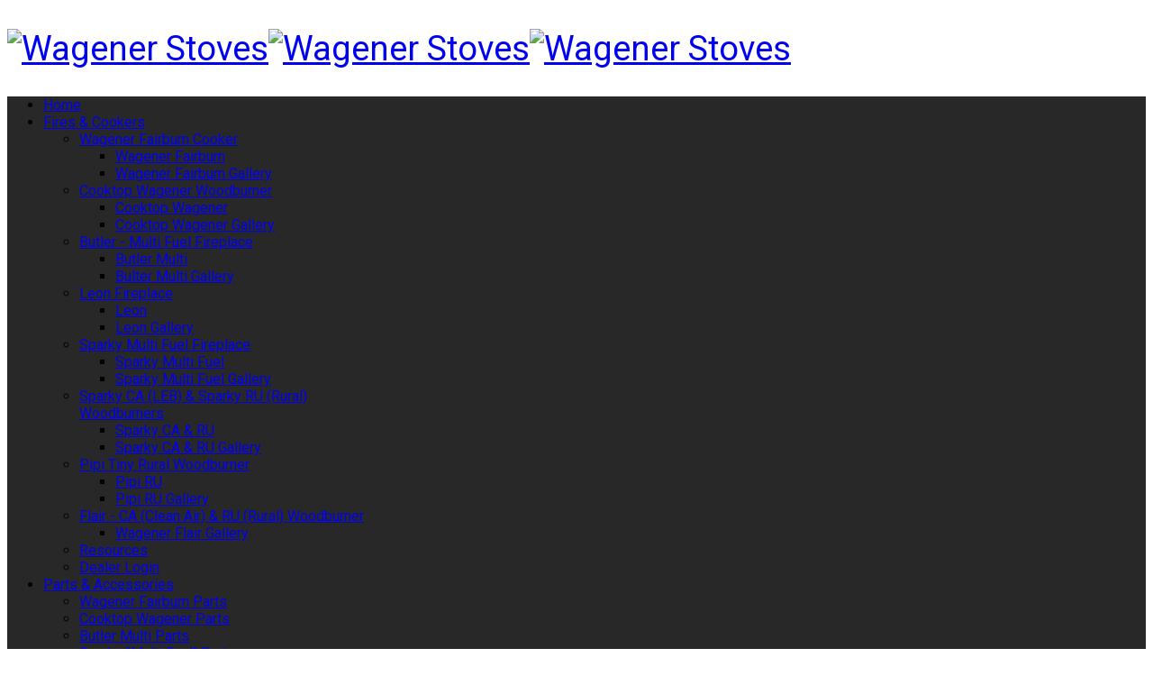

--- FILE ---
content_type: text/html; charset=utf-8
request_url: https://wagenerstoves.co.nz/accessories/accessories/small-paint-kit-detail
body_size: 8086
content:
<!DOCTYPE html>
<html xmlns="http://www.w3.org/1999/xhtml" xml:lang="en-gb" lang="en-gb" dir="ltr">
    <head>
        <meta http-equiv="X-UA-Compatible" content="IE=edge">
<meta name="viewport" content="width=device-width, initial-scale=1">
		<!-- head -->
	<base href="https://wagenerstoves.co.nz/accessories/accessories/small-paint-kit-detail" />
	<meta http-equiv="content-type" content="text/html; charset=utf-8" />
	<meta name="title" content="A2) = Small Paint Kit " />
	<meta name="description" content="A2) = Small Paint Kit  Accessories, Flue, Bricks and more " />
	<meta name="generator" content="Joomla! - Open Source Content Management" />
	<title>Accessories, Flue, Bricks and more: A2) = Small Paint Kit </title>
	<link href="https://wagenerstoves.co.nz/accessories/accessories/small-paint-kit-detail" rel="canonical" />
	<link href="/images/favicon.png" rel="shortcut icon" type="image/vnd.microsoft.icon" />
	<link href="/components/com_virtuemart/assets/css/vm-ltr-common.css?vmver=8fdc49e8" rel="stylesheet" type="text/css" />
	<link href="/components/com_virtuemart/assets/css/vm-ltr-site.css?vmver=8fdc49e8" rel="stylesheet" type="text/css" />
	<link href="/components/com_virtuemart/assets/css/chosen.css?vmver=8fdc49e8" rel="stylesheet" type="text/css" />
	<link href="/components/com_virtuemart/assets/css/jquery.fancybox-1.3.4.css?vmver=8fdc49e8" rel="stylesheet" type="text/css" />
	<link href="/plugins/system/jce/css/content.css?6212b3e73af0d70b7130396b17544023" rel="stylesheet" type="text/css" />
	<link href="//fonts.googleapis.com/css?family=Roboto:100,100italic,300,300italic,regular,italic,500,500italic,700,700italic,900,900italic&amp;subset=cyrillic-ext" rel="stylesheet" type="text/css" />
	<link href="/templates/vina_sofasy/css/bootstrap.min.css" rel="stylesheet" type="text/css" />
	<link href="/templates/vina_sofasy/css/font-awesome.min.css" rel="stylesheet" type="text/css" />
	<link href="/templates/vina_sofasy/css/material-design-iconic-font.min.css" rel="stylesheet" type="text/css" />
	<link href="/templates/vina_sofasy/css/legacy.css" rel="stylesheet" type="text/css" />
	<link href="/templates/vina_sofasy/css/template.css" rel="stylesheet" type="text/css" />
	<link href="/templates/vina_sofasy/css/presets/preset1.css" rel="stylesheet" type="text/css" class="preset" />
	<link href="/templates/vina_sofasy/css/custom.css" rel="stylesheet" type="text/css" />
	<link href="/templates/vina_sofasy/css/frontend-edit.css" rel="stylesheet" type="text/css" />
	<style type="text/css">
body{font-family:Roboto, sans-serif; font-size:16px; font-weight:normal; }h1{font-family:Roboto, sans-serif; font-size:38px; font-weight:normal; }h2{font-family:Roboto, sans-serif; font-weight:normal; }h3{font-family:Roboto, sans-serif; font-weight:normal; }h4{font-family:Roboto, sans-serif; font-weight:normal; }h5{font-family:Roboto, sans-serif; font-weight:normal; }h6{font-family:Roboto, sans-serif; font-weight:normal; }#sp-header{ background-color:#282828; }#sp-section-5{ background-color:#e8e9ea; }#sp-position{ background-color:#202020;padding:30px 0; }#sp-bottom{ background-image:url("/images/bg/bg-bottom.jpg");background-repeat:no-repeat;background-size:cover;background-attachment:scroll;background-position:50% 50%;background-color:#e1e2e5;padding:35px 0; }#sp-footer{ padding:15px 0; }
	</style>
	<script src="/media/jui/js/jquery.min.js?6212b3e73af0d70b7130396b17544023" type="text/javascript"></script>
	<script src="/media/jui/js/jquery-noconflict.js?6212b3e73af0d70b7130396b17544023" type="text/javascript"></script>
	<script src="/media/jui/js/jquery-migrate.min.js?6212b3e73af0d70b7130396b17544023" type="text/javascript"></script>
	<script src="//ajax.googleapis.com/ajax/libs/jqueryui/1.9.2/jquery-ui.min.js?vmver=1.9.2" type="text/javascript"></script>
	<script src="/components/com_virtuemart/assets/js/jquery.ui.autocomplete.html.js" type="text/javascript"></script>
	<script src="/components/com_virtuemart/assets/js/jquery.noconflict.js" async="async" type="text/javascript"></script>
	<script src="/components/com_virtuemart/assets/js/chosen.jquery.min.js?vmver=8fdc49e8" type="text/javascript"></script>
	<script src="/components/com_virtuemart/assets/js/vmprices.js?vmver=8fdc49e8" type="text/javascript"></script>
	<script src="/components/com_virtuemart/assets/js/dynupdate.js?vmver=8fdc49e8" type="text/javascript"></script>
	<script src="/components/com_virtuemart/assets/js/fancybox/jquery.fancybox-1.3.4.pack.js?vmver=8fdc49e8" type="text/javascript"></script>
	<script src="/templates/vina_sofasy/js/bootstrap.min.js" type="text/javascript"></script>
	<script src="/templates/vina_sofasy/js/main.js" type="text/javascript"></script>
	<script src="/templates/vina_sofasy/js/bootstrap-select.min.js" type="text/javascript"></script>
	<script src="/templates/vina_sofasy/js/owl.carousel.min.js" type="text/javascript"></script>
	<script src="/templates/vina_sofasy/js/jquery.lazy.min.js" type="text/javascript"></script>
	<script src="/templates/vina_sofasy/js/vinatab.js" type="text/javascript"></script>
	<script src="/templates/vina_sofasy/js/template.js" type="text/javascript"></script>
	<script src="/templates/vina_sofasy/js/frontend-edit.js" type="text/javascript"></script>
	<script type="text/javascript">

	jQuery(document).ready(function($) {
		$(".product-related-products-carousel").owlCarousel({items : 				4,margin: 				30,rtl: 					false,nav:					true,navText: 				[ "<i class='fa fa-angle-left'></i>", "<i class='fa fa-angle-right'></i>" ],dots: 				false,loop: 				true,responsive:{0:{items: 1,},480:{items: 2,},768:{items: 2,},992:{items: 2,},1200:{items: 3,}}});})

	jQuery(document).ready(function($) {
		$(".product-related-categories-carousel").owlCarousel({items : 				4,margin: 				5,rtl: 					false,nav:					true,navText: 				[ "prev", "next" ],dots: 				false,responsive:{0:{items: 1,},480:{items: 2,},768:{items: 2,},992:{items: 3,},1200:{items: 4,}}});})
//<![CDATA[ 
if (typeof Virtuemart === "undefined"){
	var Virtuemart = {};}
var vmSiteurl = 'https://wagenerstoves.co.nz/' ;
Virtuemart.vmSiteurl = vmSiteurl;
var vmLang = '&lang=en';
Virtuemart.vmLang = vmLang; 
var vmLangTag = 'en';
Virtuemart.vmLangTag = vmLangTag;
var Itemid = '&Itemid=412';
Virtuemart.addtocart_popup = "1" ; 
var usefancy = true; //]]>

var sp_preloader = '0';

var sp_gotop = '0';

var sp_offanimation = 'default';
function do_nothing() { return; }
	</script>

		
</head>
	<body class="site com-virtuemart view-productdetails no-layout no-task itemid-412 en-gb ltr  sticky-header layout-fluid  off-canvas-menu-init">

		<div class="off-canvas-menu-wrap">
			<div class="body-innerwrapper">
				<section id="sp-before-header"><div class="container"><div class="row"><div id="sp-logo" class="col-sm-12 col-md-12"><div class="sp-column "><h1 class="logo"><a href="/"><img class="sp-default-logo hidden-xs" src="/images/logo2013.png" alt="Wagener Stoves"><img class="sp-retina-logo hidden-xs" src="/images/logo2013.png" alt="Wagener Stoves" width="227" height="141"><img class="sp-default-logo visible-xs" src="/images/logo2013.png" alt="Wagener Stoves"></a></h1></div></div></div></div></section><header id="sp-header" class="style-1"><div class="container"><div class="row"><div id="sp-menu" class="col-xs-6 col-sm-6 col-md-11"><div class="sp-column ">			<div class='sp-megamenu-wrapper'>
				<a id="offcanvas-toggler" class="visible-sm visible-xs" href="#"><i class="fa fa-bars"></i></a>
				<ul class="sp-megamenu-parent menu-fade hidden-sm hidden-xs"><li class="sp-menu-item"><a  href="/"  >Home</a></li><li class="sp-menu-item sp-has-child"><a  href="/our-range"  >Fires &amp; Cookers</a><div class="sp-dropdown sp-dropdown-main sp-menu-right" style="width: 380px;"><div class="sp-dropdown-inner"><ul class="sp-dropdown-items"><li class="sp-menu-item sp-has-child"><a  href="/our-range/wagener-fairburn"  >Wagener Fairburn Cooker </a><div class="sp-dropdown sp-dropdown-sub sp-menu-right" style="width: 380px;"><div class="sp-dropdown-inner"><ul class="sp-dropdown-items"><li class="sp-menu-item"><a  href="/our-range/wagener-fairburn"  >Wagener Fairburn</a></li><li class="sp-menu-item"><a  href="/our-range/wagener-fairburn/wagener-fairburn-gallery"  >Wagener Fairburn Gallery</a></li></ul></div></div></li><li class="sp-menu-item sp-has-child"><a  href="/our-range/wagener-cooktop"  >Cooktop Wagener Woodburner</a><div class="sp-dropdown sp-dropdown-sub sp-menu-right" style="width: 380px;"><div class="sp-dropdown-inner"><ul class="sp-dropdown-items"><li class="sp-menu-item"><a  href="/our-range/wagener-cooktop"  >Cooktop Wagener</a></li><li class="sp-menu-item"><a  href="/our-range/wagener-cooktop/cooktop-wagener-gallery"  >Cooktop Wagener Gallery</a></li></ul></div></div></li><li class="sp-menu-item sp-has-child"><a  href="/our-range/butler-multi"  >Butler - Multi Fuel Fireplace</a><div class="sp-dropdown sp-dropdown-sub sp-menu-right" style="width: 380px;"><div class="sp-dropdown-inner"><ul class="sp-dropdown-items"><li class="sp-menu-item"><a  href="/our-range/butler-multi"  >Butler Multi</a></li><li class="sp-menu-item"><a  href="/our-range/butler-multi/bulter-multi-gallery"  >Bulter Multi Gallery</a></li></ul></div></div></li><li class="sp-menu-item sp-has-child"><a  href="/our-range/wagener-leon"  >Leon Fireplace </a><div class="sp-dropdown sp-dropdown-sub sp-menu-right" style="width: 380px;"><div class="sp-dropdown-inner"><ul class="sp-dropdown-items"><li class="sp-menu-item"><a  href="/our-range/wagener-leon"  >Leon</a></li><li class="sp-menu-item"><a  href="/our-range/wagener-leon/leon-gallery"  >Leon Gallery</a></li></ul></div></div></li><li class="sp-menu-item sp-has-child"><a  href="/our-range/wagener-sparky"  >Sparky Multi Fuel Fireplace </a><div class="sp-dropdown sp-dropdown-sub sp-menu-right" style="width: 380px;"><div class="sp-dropdown-inner"><ul class="sp-dropdown-items"><li class="sp-menu-item"><a  href="/our-range/wagener-sparky"  >Sparky Multi Fuel</a></li><li class="sp-menu-item"><a  href="/our-range/wagener-sparky/sparky-gallery"  >Sparky Multi Fuel Gallery</a></li></ul></div></div></li><li class="sp-menu-item sp-has-child"><a  href="/our-range/sparky-ca"  >Sparky CA (LEB) &amp; Sparky RU (Rural) Woodburners</a><div class="sp-dropdown sp-dropdown-sub sp-menu-right" style="width: 380px;"><div class="sp-dropdown-inner"><ul class="sp-dropdown-items"><li class="sp-menu-item"><a  href="/our-range/sparky-ca"  >Sparky CA &amp; RU</a></li><li class="sp-menu-item"><a  href="/our-range/sparky-ca/sparkyca-gallery"  >Sparky CA &amp; RU Gallery</a></li></ul></div></div></li><li class="sp-menu-item sp-has-child"><a  href="/our-range/pipi"  >Pipi Tiny Rural Woodburner</a><div class="sp-dropdown sp-dropdown-sub sp-menu-right" style="width: 380px;"><div class="sp-dropdown-inner"><ul class="sp-dropdown-items"><li class="sp-menu-item"><a  href="/our-range/pipi"  >Pipi RU</a></li><li class="sp-menu-item"><a  href="/our-range/pipi/pipi-ru-gallery"  >Pipi RU Gallery</a></li></ul></div></div></li><li class="sp-menu-item sp-has-child"><a  href="/our-range/flair-coming-soon"  >Flair - CA (Clean Air) &amp; RU (Rural) Woodburner</a><div class="sp-dropdown sp-dropdown-sub sp-menu-right" style="width: 380px;"><div class="sp-dropdown-inner"><ul class="sp-dropdown-items"><li class="sp-menu-item"><a  href="/our-range/flair-coming-soon/wagener-flair-gallery"  >Wagener Flair Gallery </a></li></ul></div></div></li><li class="sp-menu-item"><a  href="/our-range/downloads"  >Resources</a></li><li class="sp-menu-item"><a  href="/our-range/dealer-login"  >Dealer Login</a></li></ul></div></div></li><li class="sp-menu-item sp-has-child active"><a  href="#"  >Parts &amp; Accessories</a><div class="sp-dropdown sp-dropdown-main sp-menu-right" style="width: 380px;"><div class="sp-dropdown-inner"><ul class="sp-dropdown-items"><li class="sp-menu-item"><a  href="/accessories/wagener-fairburn-parts"  >Wagener Fairburn Parts</a></li><li class="sp-menu-item"><a  href="/accessories/cooktop-wagener-parts"  >Cooktop Wagener Parts</a></li><li class="sp-menu-item"><a  href="/accessories/butler-multi-parts"  >Butler Multi Parts</a></li><li class="sp-menu-item"><a  href="/accessories/sparky-parts"  >Sparky &quot;Multi Fuel&quot; Parts </a></li><li class="sp-menu-item"><a  href="/accessories/leon-parts"  >Leon Parts</a></li><li class="sp-menu-item current-item active"><a  href="/accessories/accessories"  >Accessories, Bricks, Flues and more</a></li><li class="sp-menu-item"><a  href="/accessories/sparkyca-parts"  >Sparky CA (Clean Air) Parts</a></li><li class="sp-menu-item"><a  href="/accessories/lion-wet-backs"  >&quot;LION&quot; WET BACKS</a></li><li class="sp-menu-item"><a  href="/accessories/metal-wall-art"  >Metal Wall Art</a></li><li class="sp-menu-item"><a  href="/accessories/pipi-ru-parts"  >Pipi RU Parts</a></li><li class="sp-menu-item"><a  href="/accessories/flair-ca-ru-parts"  >Flair CA &amp; RU Parts</a></li></ul></div></div></li><li class="sp-menu-item"><a  href="/garage-sale"  >Garage Sale</a></li><li class="sp-menu-item"><a  href="/wagener-stoves-dealers"  >WHERE TO BUY</a></li><li class="sp-menu-item"><a  href="/faqs"  >FAQs</a></li><li class="sp-menu-item"><a  href="/about-wagener-stoves"  >About Us</a></li><li class="sp-menu-item sp-has-child"><a  href="/testimonials"  >Testimonials</a><div class="sp-dropdown sp-dropdown-main sp-menu-right" style="width: 380px;"><div class="sp-dropdown-inner"><ul class="sp-dropdown-items"><li class="sp-menu-item"><a  href="/testimonials/fairburn-satisfied-customers"  >Fairburn Satisfied Customers</a></li><li class="sp-menu-item"><a  href="/testimonials/cooktop-satisfied-customers"  >Cooktop Satisfied Customers</a></li><li class="sp-menu-item"><a  href="/testimonials/butler-multi-satisfied-customers"  >Butler Multi Satisfied Customers</a></li><li class="sp-menu-item"><a  href="/testimonials/sparky-satisfied-customers"  >Sparky Satisfied Customers</a></li><li class="sp-menu-item"><a  href="/testimonials/leon-satisfied-customers"  >Leon - Satisfied Customers</a></li><li class="sp-menu-item"><a  href="/testimonials/sparkyca-satisfied-customers"  >SparkyCA Satisfied Customers</a></li></ul></div></div></li><li class="sp-menu-item"><a  href="/wagener-stoves-warranty-registration"  >Warranty Online</a></li><li class="sp-menu-item"><a  href="/contact"  >Contact Us</a></li></ul>			</div>
		</div></div><div id="sp-top2" class="col-sm-1 col-md-1 hidden-xs"><div class="sp-column "><div class="sp-module"><div class="sp-module-content">
<!-- Virtuemart 2 Ajax Card -->
<div class="vmCartModule " id="vmCartModule">
			<div class="sp-module vina-dropdown">			                       					
			<div class="sp-module-title">
				<h3 class="modtitle">
					<i class="zmdi zmdi-shopping-basket">
					</i>
					<span class="number">
						0					</span>
				</h3>
			</div>
			<div class="sp-module-content">
				<div id="hiddencontainer" class="hiddencontainer" style=" display: none; ">
					<div class="vmcontainer">
						<div class="product_row">
							<span class="quantity"></span>&nbsp;x&nbsp;<span class="product_name"></span>
															<div class="subtotal_with_tax" style="float: right;"></div>
														<div class="customProductData"></div><br>
						</div>
					</div>
				</div>
				<div class="vm_cart_products">
					<div class="vmcontainer">
													<p class="empty">0</p>
											</div>
					<div class="vm_cart_bottom">
						<div class="payments-signin-button" ></div>					</div>
				</div>	
							</div>
						
		</div>
		<noscript>
		Please wait	</noscript>
	
	<script>
		if (typeof Virtuemart === "undefined")
		Virtuemart = {};
		
		jQuery(function($) {
			Virtuemart.customUpdateVirtueMartCartModule = function(el, options){
				var base 	= this;
				var $this	= $(this);
				base.$el 	= $(".vmCartModule");

				base.options 	= $.extend({}, Virtuemart.customUpdateVirtueMartCartModule.defaults, options);
					
				base.init = function(){
					$.ajaxSetup({ cache: false })
					$.getJSON(window.vmSiteurl + "index.php?option=com_virtuemart&nosef=1&view=cart&task=viewJS&format=json" + window.vmLang,
						function (datas, textStatus) {
							base.$el.each(function( index ,  module ) {
								if (datas.totalProduct > 0) {
									$(module).find(".vm_cart_products").html("");
									$.each(datas.products, function (key, val) {
										//jQuery("#hiddencontainer .vmcontainer").clone().appendTo(".vmcontainer .vm_cart_products");
										$(module).find(".hiddencontainer .vmcontainer .product_row").clone().appendTo( $(module).find(".vm_cart_products") );
										$.each(val, function (key, val) {
											$(module).find(".vm_cart_products ." + key).last().html(val);
										});
									});
								}
								$(module).find(".show_cart").html(datas.cart_show);
								//$(module).find(".total_products").html(	datas.totalProductTxt);
								$(module).find(".number").html(datas.totalProduct);
								$(module).find(".total").html(datas.billTotal);
							});
						}
					);			
				};
				base.init();
			};
			// Definition Of Defaults
			Virtuemart.customUpdateVirtueMartCartModule.defaults = {
				name1: 'value1'
			};

		});

		jQuery(document).ready(function( $ ) {
			jQuery(document).off("updateVirtueMartCartModule","body",Virtuemart.customUpdateVirtueMartCartModule);
			jQuery(document).on("updateVirtueMartCartModule","body",Virtuemart.customUpdateVirtueMartCartModule);
		});
	</script>
</div>
</div></div></div></div></div></div></header><section id="sp-page-title"><div class="row"><div id="sp-title" class="col-sm-12 col-md-12"><div class="sp-column "><div class="sp-breadcrumb-wrapper"><div class="container"></div></div></div></div></div></section><section id="sp-section-5"><div class="container"><div class="row"><div id="sp-variation1" class="col-sm-12 col-md-12 hidden-md hidden-lg hidden-sm"><div class="sp-column "><div class="sp-module"><div class="sp-module-content">
<!-- Virtuemart 2 Ajax Card -->
<div class="vmCartModule " id="vmCartModule">
			<div class="sp-module vina-dropdown">			                       					
			<div class="sp-module-title">
				<h3 class="modtitle">
					<i class="zmdi zmdi-shopping-basket">
					</i>
					<span class="number">
						0					</span>
				</h3>
			</div>
			<div class="sp-module-content">
				<div id="hiddencontainer" class="hiddencontainer" style=" display: none; ">
					<div class="vmcontainer">
						<div class="product_row">
							<span class="quantity"></span>&nbsp;x&nbsp;<span class="product_name"></span>
															<div class="subtotal_with_tax" style="float: right;"></div>
														<div class="customProductData"></div><br>
						</div>
					</div>
				</div>
				<div class="vm_cart_products">
					<div class="vmcontainer">
													<p class="empty">0</p>
											</div>
					<div class="vm_cart_bottom">
						<div class="payments-signin-button" ></div>					</div>
				</div>	
							</div>
						
		</div>
		<noscript>
		Please wait	</noscript>
	
	<script>
		if (typeof Virtuemart === "undefined")
		Virtuemart = {};
		
		jQuery(function($) {
			Virtuemart.customUpdateVirtueMartCartModule = function(el, options){
				var base 	= this;
				var $this	= $(this);
				base.$el 	= $(".vmCartModule");

				base.options 	= $.extend({}, Virtuemart.customUpdateVirtueMartCartModule.defaults, options);
					
				base.init = function(){
					$.ajaxSetup({ cache: false })
					$.getJSON(window.vmSiteurl + "index.php?option=com_virtuemart&nosef=1&view=cart&task=viewJS&format=json" + window.vmLang,
						function (datas, textStatus) {
							base.$el.each(function( index ,  module ) {
								if (datas.totalProduct > 0) {
									$(module).find(".vm_cart_products").html("");
									$.each(datas.products, function (key, val) {
										//jQuery("#hiddencontainer .vmcontainer").clone().appendTo(".vmcontainer .vm_cart_products");
										$(module).find(".hiddencontainer .vmcontainer .product_row").clone().appendTo( $(module).find(".vm_cart_products") );
										$.each(val, function (key, val) {
											$(module).find(".vm_cart_products ." + key).last().html(val);
										});
									});
								}
								$(module).find(".show_cart").html(datas.cart_show);
								//$(module).find(".total_products").html(	datas.totalProductTxt);
								$(module).find(".number").html(datas.totalProduct);
								$(module).find(".total").html(datas.billTotal);
							});
						}
					);			
				};
				base.init();
			};
			// Definition Of Defaults
			Virtuemart.customUpdateVirtueMartCartModule.defaults = {
				name1: 'value1'
			};

		});

		jQuery(document).ready(function( $ ) {
			jQuery(document).off("updateVirtueMartCartModule","body",Virtuemart.customUpdateVirtueMartCartModule);
			jQuery(document).on("updateVirtueMartCartModule","body",Virtuemart.customUpdateVirtueMartCartModule);
		});
	</script>
</div>
</div></div></div></div></div></div></section><section id="sp-main-body" class="main-body1"><div class="container"><div class="row"><div id="sp-component" class="col-sm-12 col-md-12"><div class="sp-column "><div id="system-message-container">
	</div>
<div class="product-container productdetails-view productdetails" >
		<div class="vm-product-container row">
		<div class="col-md-5 col-sm-12 col-xs-12">
			<div class="vm-product-media-container">
				<div class="main-image">
		<a  rel='vm-additional-images' href="https://wagenerstoves.co.nz/images/stories/virtuemart/product/Paint Kit Small Small Pix.jpg"><img  loading="lazy"  src="/images/stories/virtuemart/product/Paint Kit Small Small Pix.jpg"  /></a>		<div class="clear"></div>
	</div>
							</div>
		</div>
		<div class="col-md-7 col-sm-12">
			<div class="vm-product-details-container">
								
								<!--<div class="back-to-category">
					<a href="/accessories/accessories" class="product-details" title="Accessories, Flue, Bricks and more">Back to: Accessories, Flue, Bricks and more</a>
				</div>-->
				
								<h1 itemprop="name">A2) = Small Paint Kit </h1>
								
												
				<div class="product-rating">
													</div>
										
					<p class="in-stock">
						<span>Availability</span>: 						
						In Stock	
					</p>
				<div class="product-price" id="productPrice204">
	<div class="PricesalesPrice vm-display vm-price-value"><span class="vm-price-desc">RRP </span><span class="PricesalesPrice">$ 119.00 </span></div><div class="price-crossed" ></div></div>
		
				
				
					
				
										<div class="product-description">
						<p>Small Fireplace Touch up Kit</p>
<p>1 x Stove Bright Aerosol Can (Metallic Black)&nbsp;</p>
<p>1 x CRC Rust Remover Spray Can</p>
<p>1 x Small bag of Steel Wool - Grade 000 = Extra Fine (For less of a chance of scratching/marking)</p>
<p>3 pairs of Nitrile Size XL Dimond textured Gloves&nbsp;</p>
<p>&nbsp;</p>						</div>
									<div class="spacer-buy-area">
											<div class="addtocart-area">
		<form method="post" class="product js-recalculate" action="/accessories/accessories">
			<div class="vm-customfields-wrap">
							</div>			
				  <div class="addtocart-bar">
	            <!-- <label for="quantity204" class="quantity_box">Quantity: </label> -->
            <span class="quantity-box">
				<input type="text" class="quantity-input js-recalculate" name="quantity[]"
                       data-errStr="You can buy this product only in multiples of %s pieces!"
                       value="1" data-init="1" data-step="1"  />
			</span>
							<span class="quantity-controls js-recalculate">
					<input type="button" class="quantity-controls quantity-plus"/>
					<input type="button" class="quantity-controls quantity-minus"/>
				</span>
			<span class="addtocart-button">
				<i class="zmdi zmdi-shopping-cart"></i><input type="submit" name="addtocart" class="addtocart-button btn btn-default" value="Add to Cart" title="Add to Cart" />                </span>             <input type="hidden" name="virtuemart_product_id[]" value="204"/>
            <noscript><input type="hidden" name="task" value="add"/></noscript> 
    </div>			<input type="hidden" name="option" value="com_virtuemart"/>
			<input type="hidden" name="view" value="cart"/>
			<input type="hidden" name="virtuemart_product_id[]" value="204"/>
			<input type="hidden" name="pname" value="A2) = Small Paint Kit "/>
			<input type="hidden" name="pid" value="204"/>
			<input type="hidden" name="Itemid" value="412"/>		</form>

	</div>

 
					<div class="button-groups">
						
						<!-- View Details wishlist -->
												
											</div>
					
				</div>
								
				
				
					
				
				<div style="width:100%">
				<div class="ask-a-question">
					<a class="ask-a-question" href="/accessories/accessories/small-paint-kit-detail/askquestion?tmpl=component" rel="nofollow" >
						
						Enquire about this product					</a>
				</div>
			<div class="question2"><a class="question2" href="/wagener-stoves-dealers">Find a DEALER near you</a></div>
				</div>
			</div>
		</div>
	</div>
	<!-- Tabs Full Description + Review + comment -->
<div >
		<!-- Nav tabs -->
		<ul >
			
			<!-- Product Description -->
	<!--					<li role="presentation" class="tab_des active">
				<a href="#vina-description" aria-controls="vina-description" role="tab" data-toggle="tab">
					Description				</a>
			</li>
			   -->
			
			
		</ul>

		<!-- Tab panes -->
		<div id="vinaTabContent" class="tab-content">
		
			<!-- Product Description -->
	<!--					<div role="tabpanel" class="tab-pane active" id="vina-description">
				<p>Small Fireplace Touch up Kit</p>
<p>1 x Stove Bright Aerosol Can (Metallic Black)&nbsp;</p>
<p>1 x CRC Rust Remover Spray Can</p>
<p>1 x Small bag of Steel Wool - Grade 000 = Extra Fine (For less of a chance of scratching/marking)</p>
<p>3 pairs of Nitrile Size XL Dimond textured Gloves&nbsp;</p>
<p>&nbsp;</p>			</div>
			 -->
			
			<!-- reviews -->
			<div role="tabpanel" class="tab-pane" id="vina-reviews">
							</div>			
		</div>
	</div> 
	
    
	<script   id="updateChosen-js" type="text/javascript" >//<![CDATA[ 
if (typeof Virtuemart === "undefined")
	var Virtuemart = {};
	Virtuemart.updateChosenDropdownLayout = function() {
		var vm2string = {editImage: 'edit image',select_all_text: 'Select all',select_some_options_text: 'Available for all'};
		jQuery("select.vm-chzn-select").chosen({enable_select_all: true,select_all_text : vm2string.select_all_text,select_some_options_text:vm2string.select_some_options_text,disable_search_threshold: 5});
		//console.log("updateChosenDropdownLayout");
	}
	jQuery(document).ready( function() {
		Virtuemart.updateChosenDropdownLayout($);
	}); //]]>
</script><script   id="updDynamicListeners-js" type="text/javascript" >//<![CDATA[ 
jQuery(document).ready(function() { // GALT: Start listening for dynamic content update.
	// If template is aware of dynamic update and provided a variable let's
	// set-up the event listeners.
	//if (Virtuemart.container)
		Virtuemart.updateDynamicUpdateListeners();

}); //]]>
</script><script   id="ready.vmprices-js" type="text/javascript" >//<![CDATA[ 
jQuery(document).ready(function($) {

		Virtuemart.product($("form.product"));
}); //]]>
</script><script   id="popups-js" type="text/javascript" >//<![CDATA[ 
jQuery(document).ready(function($) {
		
		$('a.ask-a-question, a.printModal, a.recommened-to-friend, a.manuModal').click(function(event){
		  event.preventDefault();
		  $.fancybox({
			href: $(this).attr('href'),
			type: 'iframe',
			height: 550
			});
		  });
		
	}); //]]>
</script><script   id="imagepopup-js" type="text/javascript" >//<![CDATA[ 
jQuery(document).ready(function() {
	Virtuemart.updateImageEventListeners()
});
Virtuemart.updateImageEventListeners = function() {
	jQuery("a[rel=vm-additional-images]").fancybox({
		"titlePosition" 	: "inside",
		"transitionIn"	:	"elastic",
		"transitionOut"	:	"elastic"
	});
	jQuery(".additional-images a.product-image.image-0").removeAttr("rel");
	jQuery(".additional-images img.product-image").click(function() {
		jQuery(".additional-images a.product-image").attr("rel","vm-additional-images" );
		jQuery(this).parent().children("a.product-image").removeAttr("rel");
		var src = jQuery(this).parent().children("a.product-image").attr("href");
		jQuery(".main-image img").attr("src",src);
		jQuery(".main-image img").attr("alt",this.alt );
		jQuery(".main-image a").attr("href",src );
		jQuery(".main-image a").attr("title",this.alt );
		jQuery(".main-image .vm-img-desc").html(this.alt);
		}); 
	} //]]>
</script><script   id="ajaxContent-js" type="text/javascript" >//<![CDATA[ 
Virtuemart.container = jQuery('.productdetails-view');
		Virtuemart.containerSelector = '.productdetails-view';
		//Virtuemart.recalculate = true;	//Activate this line to recalculate your product after ajax //]]>
</script><script   id="vmPreloader-js" type="text/javascript" >//<![CDATA[ 
jQuery(document).ready(function($) {
			Virtuemart.stopVmLoading();
			var msg = '';
			$('a[data-dynamic-update="1"]').off('click', Virtuemart.startVmLoading).on('click', {msg:msg}, Virtuemart.startVmLoading);
			$('[data-dynamic-update="1"]').off('change', Virtuemart.startVmLoading).on('change', {msg:msg}, Virtuemart.startVmLoading);
		}); //]]>
</script>
<script type="application/ld+json">
{
  "@context": "http://schema.org/",
  "@type": "Product",
  "name": "A2) = Small Paint Kit ",
    "image": "https://wagenerstoves.co.nz/images/stories/virtuemart/product/Paint Kit Small Small Pix.jpg",
      "description": "Small Fireplace Touch up Kit
1 x Stove Bright Aerosol Can (Metallic Black)&amp;nbsp;
1 x CRC Rust Remover Spray Can
1 x Small bag of Steel Wool - Grade 000 = Extra Fine (For less of a chance of scratching/marking)
3 pairs of Nitrile Size XL Dimond textured Gloves&amp;nbsp;
&amp;nbsp;",
      "offers":{
    "@type": "Offer",
    "priceCurrency": "NZD",
    "price": "119"
  }
}
</script>		
		<script type="application/ld+json">
		{
			"@context": "http://schema.org/",
			"@type": "Product",
			"name": "A2) = Small Paint Kit ",
			"image": "https://wagenerstoves.co.nz/images/stories/virtuemart/product/Paint Kit Small Small Pix.jpg",
			"description": "",
			"mpn": "788",
			"brand": {
				"@type": "Thing",
				"name": "Accessories, Flue, Bricks and more, "
			},
						"offers": {
				"@type": "Offer",
				"priceCurrency": "New Zealand dollar $, ",
				"price": "119",
				"priceValidUntil": "2020-14-04",
				"itemCondition": "http://schema.org/UsedCondition",
				"availability": "http://schema.org/InStock",
				"seller": {
					"@type": "Organization",
					"name": "Wagener Stoves"
				}
			}
		}
		</script> </div></div></div></div></div></section><section id="sp-position"><div class="container"><div class="row"><div id="sp-position2" class="col-sm-12 col-md-12"><div class="sp-column "><div class="sp-module"><div class="sp-module-content">

<div class="custom"  >
	<p style="text-align: center;"><em><span lang="EN-GB" style="color: #dddddd;">$NZ Recommended Retail Prices only including GST. Prices do not include freight.</span></em></p></div>
</div></div></div></div></div></div></section><section id="sp-section-8"><div class="container"><div class="row"><div id="sp-bottom2" class="col-sm-12 col-md-12"><div class="sp-column "></div></div></div></div></section><section id="sp-bottom"><div class="container"><div class="row"><div id="sp-bottom1" class="col-sm-6 col-md-12"><div class="sp-column "><div class="sp-module"><div class="sp-module-content">

<div class="custom"  >
	<div class="module">
<div class="mod-wrapper clearfix">
<div class="mod-content clearfix">
<div class="mod-inner clearfix">
<div class="custom">
<div style="text-align: center;"><strong>Wagener Stoves "Lion" Ltd</strong></div>
<div style="text-align: center;">5 Allen Bell Drive · Kaitaia New Zealand · Phone&nbsp; 09 408 2469 · <a href="/contact">Contact Us</a></div>
</div>
</div>
</div>
</div>
</div></div>
</div></div></div></div></div></div></section><footer id="sp-footer"><div class="container"><div class="row"><div id="sp-footer1" class="col-sm-12 col-md-12"><div class="sp-column "><span class="sp-copyright">© 2025 Wagener Stoves "Lion" Ltd All Rights Reserved.</span></div></div></div></div></footer>			</div> <!-- /.body-innerwrapper -->
		</div> <!-- /.off-canvas-menu-wrap -->

		<!-- Off Canvas Menu -->
		<div class="offcanvas-menu">
			<a href="#" class="close-offcanvas"><i class="fa fa-remove"></i></a>
			<div class="offcanvas-inner">
									<div class="sp-module"><div class="sp-module-content"><ul class="nav menu">
<li class="item-101"><a href="/" > Home</a></li><li class="item-392  deeper parent"><a href="/our-range" > Fires &amp; Cookers</a><span class="offcanvas-menu-toggler collapsed" data-toggle="collapse" data-target="#collapse-menu-392"><i class="open-icon fa fa-angle-down"></i><i class="close-icon fa fa-angle-up"></i></span><ul class="collapse" id="collapse-menu-392"><li class="item-356  deeper parent"><a href="/our-range/wagener-fairburn" > Wagener Fairburn Cooker </a><span class="offcanvas-menu-toggler collapsed" data-toggle="collapse" data-target="#collapse-menu-356"><i class="open-icon fa fa-angle-down"></i><i class="close-icon fa fa-angle-up"></i></span><ul class="collapse" id="collapse-menu-356"><li class="item-441"><a href="/our-range/wagener-fairburn" > Wagener Fairburn</a></li><li class="item-424"><a href="/our-range/wagener-fairburn/wagener-fairburn-gallery" > Wagener Fairburn Gallery</a></li></ul></li><li class="item-358  deeper parent"><a href="/our-range/wagener-cooktop" > Cooktop Wagener Woodburner</a><span class="offcanvas-menu-toggler collapsed" data-toggle="collapse" data-target="#collapse-menu-358"><i class="open-icon fa fa-angle-down"></i><i class="close-icon fa fa-angle-up"></i></span><ul class="collapse" id="collapse-menu-358"><li class="item-442"><a href="/our-range/wagener-cooktop" > Cooktop Wagener</a></li><li class="item-447"><a href="/our-range/wagener-cooktop/cooktop-wagener-gallery" > Cooktop Wagener Gallery</a></li></ul></li><li class="item-359  deeper parent"><a href="/our-range/butler-multi" > Butler - Multi Fuel Fireplace</a><span class="offcanvas-menu-toggler collapsed" data-toggle="collapse" data-target="#collapse-menu-359"><i class="open-icon fa fa-angle-down"></i><i class="close-icon fa fa-angle-up"></i></span><ul class="collapse" id="collapse-menu-359"><li class="item-443"><a href="/our-range/butler-multi" > Butler Multi</a></li><li class="item-448"><a href="/our-range/butler-multi/bulter-multi-gallery" > Bulter Multi Gallery</a></li></ul></li><li class="item-361  deeper parent"><a href="/our-range/wagener-leon" > Leon Fireplace </a><span class="offcanvas-menu-toggler collapsed" data-toggle="collapse" data-target="#collapse-menu-361"><i class="open-icon fa fa-angle-down"></i><i class="close-icon fa fa-angle-up"></i></span><ul class="collapse" id="collapse-menu-361"><li class="item-445"><a href="/our-range/wagener-leon" > Leon</a></li><li class="item-450"><a href="/our-range/wagener-leon/leon-gallery" > Leon Gallery</a></li></ul></li><li class="item-360  deeper parent"><a href="/our-range/wagener-sparky" > Sparky Multi Fuel Fireplace </a><span class="offcanvas-menu-toggler collapsed" data-toggle="collapse" data-target="#collapse-menu-360"><i class="open-icon fa fa-angle-down"></i><i class="close-icon fa fa-angle-up"></i></span><ul class="collapse" id="collapse-menu-360"><li class="item-444"><a href="/our-range/wagener-sparky" > Sparky Multi Fuel</a></li><li class="item-449"><a href="/our-range/wagener-sparky/sparky-gallery" > Sparky Multi Fuel Gallery</a></li></ul></li><li class="item-455  deeper parent"><a href="/our-range/sparky-ca" > Sparky CA (LEB) &amp; Sparky RU (Rural) Woodburners</a><span class="offcanvas-menu-toggler collapsed" data-toggle="collapse" data-target="#collapse-menu-455"><i class="open-icon fa fa-angle-down"></i><i class="close-icon fa fa-angle-up"></i></span><ul class="collapse" id="collapse-menu-455"><li class="item-465"><a href="/our-range/sparky-ca" > Sparky CA &amp; RU</a></li><li class="item-460"><a href="/our-range/sparky-ca/sparkyca-gallery" > Sparky CA &amp; RU Gallery</a></li></ul></li><li class="item-512  deeper parent"><a href="/our-range/pipi" > Pipi Tiny Rural Woodburner</a><span class="offcanvas-menu-toggler collapsed" data-toggle="collapse" data-target="#collapse-menu-512"><i class="open-icon fa fa-angle-down"></i><i class="close-icon fa fa-angle-up"></i></span><ul class="collapse" id="collapse-menu-512"><li class="item-536"><a href="/our-range/pipi" > Pipi RU</a></li><li class="item-535"><a href="/our-range/pipi/pipi-ru-gallery" > Pipi RU Gallery</a></li></ul></li><li class="item-538  deeper parent"><a href="/our-range/flair-coming-soon" > Flair - CA (Clean Air) &amp; RU (Rural) Woodburner</a><span class="offcanvas-menu-toggler collapsed" data-toggle="collapse" data-target="#collapse-menu-538"><i class="open-icon fa fa-angle-down"></i><i class="close-icon fa fa-angle-up"></i></span><ul class="collapse" id="collapse-menu-538"><li class="item-541"><a href="/our-range/flair-coming-soon/wagener-flair-gallery" > Wagener Flair Gallery </a></li></ul></li><li class="item-522"><a href="/our-range/downloads" > Resources</a></li><li class="item-534"><a href="/our-range/dealer-login" > Dealer Login</a></li></ul></li><li class="item-362  active deeper parent"><a href="#" > Parts &amp; Accessories</a><span class="offcanvas-menu-toggler collapsed" data-toggle="collapse" data-target="#collapse-menu-362"><i class="open-icon fa fa-angle-down"></i><i class="close-icon fa fa-angle-up"></i></span><ul class="collapse" id="collapse-menu-362"><li class="item-407"><a href="/accessories/wagener-fairburn-parts" > Wagener Fairburn Parts</a></li><li class="item-408"><a href="/accessories/cooktop-wagener-parts" > Cooktop Wagener Parts</a></li><li class="item-409"><a href="/accessories/butler-multi-parts" > Butler Multi Parts</a></li><li class="item-410"><a href="/accessories/sparky-parts" > Sparky &quot;Multi Fuel&quot; Parts </a></li><li class="item-411"><a href="/accessories/leon-parts" > Leon Parts</a></li><li class="item-412  current active"><a href="/accessories/accessories" > Accessories, Bricks, Flues and more</a></li><li class="item-456"><a href="/accessories/sparkyca-parts" > Sparky CA (Clean Air) Parts</a></li><li class="item-458"><a href="/accessories/lion-wet-backs" > &quot;LION&quot; WET BACKS</a></li><li class="item-515"><a href="/accessories/metal-wall-art" > Metal Wall Art</a></li><li class="item-521"><a href="/accessories/pipi-ru-parts" > Pipi RU Parts</a></li><li class="item-540"><a href="/accessories/flair-ca-ru-parts" > Flair CA &amp; RU Parts</a></li></ul></li><li class="item-511"><a href="/garage-sale" > Garage Sale</a></li><li class="item-379"><a href="/wagener-stoves-dealers" > WHERE TO BUY</a></li><li class="item-393"><a href="/faqs" > FAQs</a></li><li class="item-419"><a href="/about-wagener-stoves" > About Us</a></li><li class="item-461  deeper parent"><a href="/testimonials" > Testimonials</a><span class="offcanvas-menu-toggler collapsed" data-toggle="collapse" data-target="#collapse-menu-461"><i class="open-icon fa fa-angle-down"></i><i class="close-icon fa fa-angle-up"></i></span><ul class="collapse" id="collapse-menu-461"><li class="item-381"><a href="/testimonials/fairburn-satisfied-customers" > Fairburn Satisfied Customers</a></li><li class="item-403"><a href="/testimonials/cooktop-satisfied-customers" > Cooktop Satisfied Customers</a></li><li class="item-404"><a href="/testimonials/butler-multi-satisfied-customers" > Butler Multi Satisfied Customers</a></li><li class="item-405"><a href="/testimonials/sparky-satisfied-customers" > Sparky Satisfied Customers</a></li><li class="item-406"><a href="/testimonials/leon-satisfied-customers" > Leon - Satisfied Customers</a></li><li class="item-462"><a href="/testimonials/sparkyca-satisfied-customers" > SparkyCA Satisfied Customers</a></li></ul></li><li class="item-463"><a href="/wagener-stoves-warranty-registration" > Warranty Online</a></li><li class="item-380"><a href="/contact" > Contact Us</a></li></ul>
</div></div>
							</div> <!-- /.offcanvas-inner -->
		</div> <!-- /.offcanvas-menu -->

		
		
		<!-- Preloader -->
		
		<!-- Go to top -->
		
	</body>
</html>